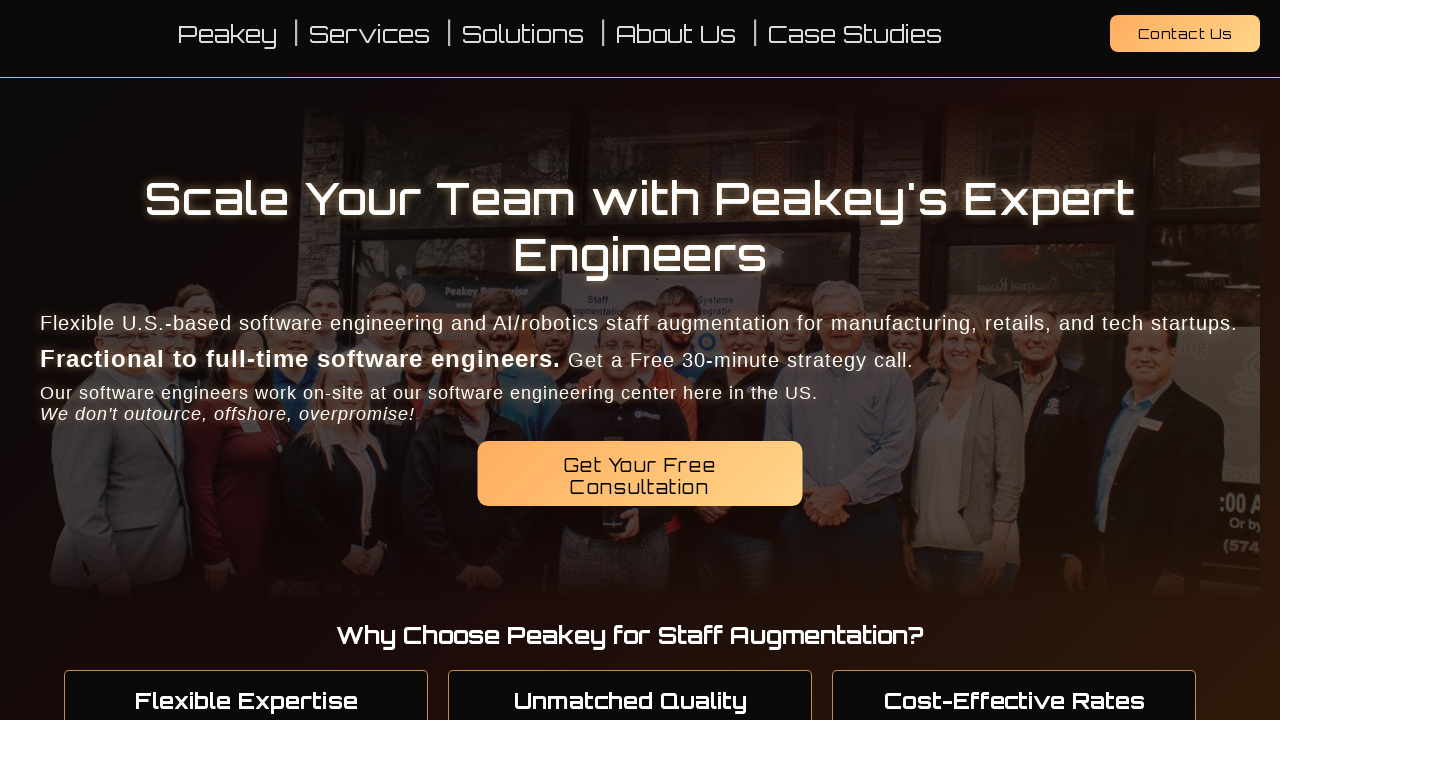

--- FILE ---
content_type: text/css
request_url: https://www.peakey.com/css/peakey-2026.css
body_size: 4733
content:
::view-transition-old(root),
::view-transition-new(root) {
  animation-duration: 0.4s;
}

::view-transition-old(root) {
  animation: fade-out 0.4s;
}

::view-transition-new(root) {
  animation: fade-in 0.4s;
}
*
{
    margin: 0;
    padding: 0;
    box-sizing: border-box;
}

body
{
    font-family: 'Orbitron', monospace;
    display: flex;
    justify-content: center;
    align-items: center;
    min-height: 100vh;
    overflow: auto;
    position: relative;
}

body header
{
    display: none;
}

body .loginHideable
{
    display: none;
}

h1
{
    color: #ffffff;
    font-size: 26px;
    font-weight: 500;
    margin-bottom: 10px;
    text-shadow: 0 0 10px rgba(255, 213, 136, 0.5);
    letter-spacing: 1px;
}

h2
{
    color: #ffffff;
    font-size: 20px;
    font-weight: 500;
    margin-bottom: 10px;
    text-shadow: 0 0 10px rgba(255, 213, 136, 0.5);
    letter-spacing: 1px;
}


input.error, textarea.error
{
    border: 1px solid rgba(255, 100, 100, 0.8) !important;
    box-shadow:
        inset 0 0 20px rgba(255, 100, 100, 0.7),
        0 0 10px rgba(255, 100, 100, 0.3) !important;
}

input.inactive, textarea.inactive
{
    border: 1px solid rgba(200, 200, 200, 0.8) !important;
    color: rgba(200, 200, 200, 0.8) !important;
    box-shadow:
        inset 0 0 20px rgba(200, 200, 200, 0.7),
        0 0 10px rgba(200, 200, 200, 0.3) !important;
}

input[type="email"],
input[type="password"],
input[type="text"],
input[type="number"],
input[type="date"],
input[type="tel"],
textarea
{
    width: 100%;
    padding: 15px;
    background: rgba(255, 255, 255, 0.05);
    border: 1px solid rgba(255, 173, 96, 0.3);
    border-radius: 10px;
    color: rgb(255, 255, 255);
    font-family: 'Orbitron', monospace;
    font-size: 15px;
    font-weight: 400;
    letter-spacing: 0.5px;
    transition: all 0.3s ease;
}

input[type="date"]::-webkit-calendar-picker-indicator
{
    opacity: 0;
}

input[type="date"]::after
{
    content: "";
    position: absolute;
    color: rgb(255, 255, 255);
    right: 10px;
    top: 50%;
    transform: translateY(-50%);
    width: 20px;
    height: 20px;
    pointer-events: none;

    background: no-repeat center / contain url("data:image/svg+xml,%3Csvg xmlns='http://www.w3.org/2000/svg' fill='white' viewBox='0 0 24 24'%3E%3Cpath d='M19 4h-1V2h-2v2H8V2H6v2H5c-1.1 0-2 .9-2 2v14c0 1.1.9 2 2 2h14c1.1 0 2-.9 2-2V6c0-1.1-.9-2-2-2zm0 16H5V9h14v11zm0-13H5V6h14v1z'/%3E%3C/svg%3E");
}

input:focus, textarea:focus
{
    outline: none;
    border-color: rgba(255, 173, 96, 0.8);
    box-shadow: 0 0 20px rgba(255, 173, 96, 0.2);
    background: rgba(255, 255, 255, 0.1);
}

input::placeholder, textarea::placeholder
{
    color: rgba(255, 255, 255, 0.4);
    letter-spacing: 0.5px;
}

input[type="checkbox"]
{
    width: 18px;
    height: 18px;
    accent-color: rgb(255, 173, 96);
    margin-right: 10px;
    cursor: pointer;
}

select
{
    padding: 15px;
    background: rgba(255, 255, 255, 0.05);
    border: 1px solid rgba(255, 173, 96, 0.3);
    border-radius: 10px;
    color: rgb(255, 255, 255);
    font-family: 'Orbitron', monospace;
    font-size: 15px;
    font-weight: 400;
    letter-spacing: 0.5px;
    transition: all 0.3s ease;
    cursor: pointer;
}


h6
{
    font-size: 1.4em;
}


h4
{
    font-size: 2em;
}


@keyframes fade-in {
  from { opacity: 0 }
  to   { opacity: 1 }
}

@keyframes fade-out {
  from { opacity: 1 }
  to   { opacity: 0 }
}
body
{
    max-width: 100vw;
    overflow-x: hidden;
}


#background
{
    position: fixed;
    top: 0px;
    left: 0px;
    width: 100vw;
    height: 100vh;
    overflow: hidden;
    z-index: -2;
    background: linear-gradient(135deg, #0a0a0a 0%, #1a0a0a 50%, #2e1a0a 100%);
}


#throbbingBackground
{
    position: fixed;
    top: 0;
    left: 0;
    width: 100vw;
    height: 100vh;
    overflow: hidden;
    z-index: -1;
}


#throbbingBackground::before
{
    content: '';
    position: fixed;
    top: 0;
    left: 0;
    width: 100vw;
    height: 100vh;
    background:
        radial-gradient(circle at 20% 80%, rgba(255, 173, 96, 0.18) 0%, transparent 60%),
        radial-gradient(circle at 80% 20%, rgba(255, 213, 136, 0.18) 0%, transparent 60%);
    animation: energy-drift 4s ease-in-out infinite;
    z-index: -1;
    -webkit-transform: translateZ(0);
    transform: translateZ(0);
    will-change: transform, opacity;    
}


@keyframes energy-drift
{
    0%
    {
        opacity: 0;
        transform: scale(1) translate(0, 0);
    }

    50%
    {
        opacity: 1;
        transform: scale(1.3) translate(-15px, 30px);
    }

    100%
    {
        opacity: 0;
        transform: scale(1) translate(0, 0);
    }
}


h1
{
    font-size: 2.8em;
    color: #ffffff;
}


h4
{
    font-size: 1.8em;
    color: #ffffff;
}


h5
{
    font-size: 1.5em;
    /* color: rgba(255, 173, 96, 0.8); */
    color: #ffffff;
}


h6
{
    color: #ffffff;
}


span
{
    color: #ffffff;
}


.card
{
    padding: 20px;
}


nav svg
{
    color: #0A0A0A;
    float: left;
    margin-right: 5px;
}


nav .peakey-button
{
    border-radius: 0px !important;
    margin: 0px 0px 5px 0px;
    text-align: left;
    padding: 10px 10px 10px 10px !important;
}


span.error
{
    color: #ff0000;
}


.footerBuffer
{
    height: 50px;
}

.topMenu
{
    display: flex;
    align-items: center;
    width: 100%;
    padding: 15px 20px 15px 10px;
}

.menuLinks
{
    display: flex;
    align-items: center;
    margin-top: -10px;
    white-space: nowrap;
}


/*  hamburger menu  */
.hamburgerMenu
{
    display: none;
    position: absolute;
    top: 0px;
    left: 0px;
    width: 50px;
    height: 50px;
    z-index: 15;
}


.hamburgerMenu > aside
{
    background-color: rgb(10, 10, 10);
    padding: 5px;
    width: 50px;
    height: 50px;
    border-bottom: solid 1px rgb(255, 173, 96);
    border: none;
    overflow: hidden;
    transition: width 0.3s ease-in-out, height 0.3s ease-in-out;
    word-break: keep-all;
}


.hamburgerMenu:has(aside.open)
{
    width: 100vw;
    height: 100%;
}

.hamburgerMenu > aside.open
{
    width: calc(100vw - 15px);
    min-height: 100%;
}

.peakey-hamburger
{
    position: relative;
    width: 30px;
    height: 30px;
    background: transparent;
    border: none;
    cursor: pointer;
    padding: 0;
    display: flex;
    flex-direction: column;
    justify-content: center;
    align-items: center;
    gap: 4px;
    transition: all 0.3s cubic-bezier(0.25, 0.46, 0.45, 0.94);
    border-radius: 4px;
    will-change: transform;
}

.peakey-hamburger:hover
{
    box-shadow: 0 0 15px rgba(255, 173, 96, 0.2);
    transform: scale(1.05);
}

.peakey-hamburger span
{
    display: block;
    width: 24px;
    height: 2px;
    background: rgba(255, 173, 96, 0.9);
    border-radius: 2px;
    transition: all 0.3s cubic-bezier(0.25, 0.46, 0.45, 0.94);
    transform-origin: center;
}

.peakey-hamburger span:nth-child(1)
{
    transition-delay: 0.05s;
}

.peakey-hamburger span:nth-child(2)
{
    transition-delay: 0.1s;
}

.peakey-hamburger span:nth-child(3)
{
    transition-delay: 0.15s;
}

.peakey-hamburger.open span:nth-child(1)
{
    transform: rotate(45deg) translateY(9px);
    transition-delay: 0.15s;
}

.peakey-hamburger.open span:nth-child(2)
{
    opacity: 0;
    transform: scale(0);
    transition-delay: 0.1s;
}

.peakey-hamburger.open span:nth-child(3)
{
    transform: rotate(-45deg) translateY(-9px);
    transition-delay: 0.05s;
}

@media (max-width: 768px)
{
    .peakey-hamburger
    {
        gap: 5px;
    }

    .peakey-hamburger span
    {
        width: 28px;
        height: 3px;
    }

    .peakey-hamburger.open span:nth-child(1)
    {
        transform: rotate(45deg) translateY(11px);
    }

    .peakey-hamburger.open span:nth-child(3)
    {
        transform: rotate(-45deg) translateY(-11px);
    }
}

/*  /hamburger menu  */

.page .hero .title1
{
    top: 70px;
    width: 100%;
    position: relative;
}

.page .hero .title2
{
    top: 90px;
    width: 100%;
    text-align: center;
    position: relative;
}

.page .hero .buttons
{
    position: absolute;
    bottom: 90px;
    width: 100%;
    text-align: center;
}

.page-contents
{
box-sizing: border-box;
display: block;
font-family: Orbitron, monospace;
margin: 0 auto 32px;
max-width: 1200px;
padding: 0px 24px;
}



.menu-item
{
    background: rgb(10, 10, 10);
    position: relative;
    cursor: pointer;
}

.menu-item.inline
{
    display: inline-block;
}

.menu-item > a, .menu-item > span
{
    font-size: 0.9em;
    padding: 10px;
    text-decoration: none;
    color: #dddddd;
    position: relative;
    display: block;
}


.menu-item > .menu-item-background
{
  overflow: hidden;
  position: absolute;
  top: 0px;
  left: 0px;
  right: 0px;
  bottom: 0px;
}

.menu-item > .menu-item-background::before
{
    content: '';
    position: absolute;
    top: 0;
    left: -100%;
    width: 100%;
    height: 100%;
    background: linear-gradient(90deg, transparent, rgba(255, 255, 255, 0.3), transparent);
}

.menu-item:hover > a
{
    color: rgb(255, 173, 96);
}


.menu-item:hover > .menu-item-background::before
{
    transition: left 0.5s;
    left: 100% !important;
}

.menu-item .submenu
{
    position: absolute;
    top: 45px;
    left: -3px;
    padding: 0px;
    background-color: rgb(10, 10, 10);
    border: solid 1px rgb(255, 173, 96);
    border-top: none;
    border-top-left-radius: 0;
    border-top-right-radius: 0;
    border-bottom-left-radius: 5px;
    border-bottom-right-radius: 5px;
    display: none;
}

.menu-item:hover .submenu
{
    display: block;
}

.hero
{
    text-align: center;
    height: 300px;
    margin: 20px 0;
    position: relative;
    z-index: 1;
}

.hero-image
{
    opacity: 0.3;
    background-size: cover;
    background-position: center;
    background-repeat: no-repeat;
    max-width: 100%;
    max-height: 100%;
    position: absolute;
    top: 0px;
    left: 0px;
    right: 0px;
    bottom: 0px;
    z-index: -1;

  -webkit-mask-image: linear-gradient(
    to bottom,
    transparent 0%,
    black 15%,
    black 85%,
    transparent 100%
  );

  mask-image: linear-gradient(
    to bottom,
    transparent 0%,
    black 15%,
    black 85%,
    transparent 100%
  );    
}

.hero-video {
    opacity: 0.3;

    position: absolute;
    top: 0;
    left: 0;
    right: 0;
    bottom: 0;

    width: 100%;
    height: 100%;

    max-width: none;
    max-height: none;
    display: block;

    object-fit: cover;
    object-position: center center;

    filter: brightness(0.4) contrast(1.05);
    opacity: 0.3;
    z-index: -1;


    -webkit-mask-image: linear-gradient(
        to bottom,
        transparent 0%,
        black 15%,
        black 85%,
        transparent 100%
    );

    mask-image: linear-gradient(
        to bottom,
        transparent 0%,
        black 15%,
        black 85%,
        transparent 100%
    );
}

.carousel {
  position: relative;
  width: 100%;
  height: 450px;
  overflow: hidden;
}

.slide {
  position: absolute;
  inset: 0;
  opacity: 0;
  transition: opacity 0.5s ease;
  text-decoration: none;
  color: white;

  width: 100%;
  background-size: cover;
  background-position: center;
  background-repeat: no-repeat;
}

.slide.active {
  opacity: 1;
  z-index: 1;
}

.overlay {
  position: absolute;
  inset: 0;
  background: linear-gradient(
    to top,
    rgba(0, 0, 0, 0.6),
    rgba(0, 0, 0, 0.1)
  );
  display: flex;
  flex-direction: column;
  justify-content: flex-end;
  padding: 24px;
}

/*	card	*/
.peakey-card
{
    border: 1px solid rgba(255, 173, 96, 0.8);
    border-radius: 5px;
    background-color: rgb(10, 10, 10);
    color: #ffffff;
    opacity: 1;
    position: relative;
}
/*	/card	*/


/*	buttons	*/

.peakey-buttons
{
    display: flex !important;
    gap: 10px !important;
    justify-content: center !important;
}


.peakey-button
{
    flex: 1 !important;
    width: 100% !important;
    padding: 10px 20px !important;
    background: linear-gradient(135deg, rgb(255, 173, 96) 0%, rgb(255, 213, 136) 100%) !important;
    border-radius: 8px !important;
    border: none;
    color: #000000 !important;
    font-family: 'Orbitron', monospace !important;
    font-size: 14px !important;
    font-weight: 400 !important;
    letter-spacing: 0.5px !important;
    cursor: pointer !important;
    transition: all 0.3s ease !important;
    position: relative !important;
    overflow: hidden !important;
    margin-bottom: 10px !important;
    z-index: 1 !important;
    text-transform: initial !important;
    line-height: initial !important;
}


.peakey-button.large
{
    padding: 17px 15px !important;
}


.peakey-button.spacing
{
    margin-bottom: 22px !important;
}


.peakey-button.block
{
    border-radius: 0px !important;
}


.peakey-button.cancel
{
    background: rgba(255, 255, 255, 0.05) !important;
    color: rgb(255, 173, 96) !important;
    border: 1px solid rgba(255, 173, 96, 0.3) !important;
}


.peakey-button.error, .peakey-button.delete
{
    background: rgba(255, 100, 100, 1) !important;
    color: #000000 !important;
    box-shadow: 0 5px 15px rgba(255, 100, 100, 0.3) !important;
}


.peakey-button:hover.error
{
    background: rgba(255, 255, 255, 1) !important;
    box-shadow: 0 5px 15px rgba(255, 100, 100, 0.3) !important;
}


.peakey-button::before
{
    content: '' !important;
    position: absolute !important;
    top: 0 !important;
    left: -100% !important;
    width: 100% !important;
    height: 100% !important;
    background: linear-gradient(90deg, transparent, rgba(255, 255, 255, 0.3), transparent) !important;
    transition: left 0.5s !important;
}


.peakey-button:hover::before
{
    left: 100% !important;
}


.peakey-button:hover
{
    transform: translateY(-2px) !important;
    box-shadow: 0 10px 30px rgba(255, 173, 96, 0.4) !important;
}


.peakey-button.back:hover
{
    box-shadow: 0 10px 30px rgba(255, 173, 96, 0.1) !important;
}


.peakey-button:disabled,
.peakey-button.inactive
{
    background: rgba(255, 255, 255, 0.05) !important;
    color: rgba(255, 173, 96, 0.4) !important;
    border: 1px solid rgba(255, 173, 96, 0.2) !important;
    cursor: not-allowed !important;
    transform: none !important;
    box-shadow: none !important;
    opacity: 0.6 !important;
    transition: all 0.3s ease !important;
}


.peakey-button:disabled::before,
.peakey-button.inactive::before
{
    display: none !important;
}


.peakey-button:disabled:hover,
.peakey-button.inactive:hover
{
    transform: none !important;
    box-shadow: none !important;
    opacity: 0.6 !important;
}


.peakey-button.submit
{
    background: linear-gradient(135deg, rgb(255, 173, 96) 0%, rgb(255, 213, 136) 100%) !important;
    border: none !important;
    border-radius: 10px !important;
    color: #000000 !important;

}


.peakey-button.success
{
    background: rgba(100, 255, 100, 1) !important;
    box-shadow: 0 5px 15px rgba(100, 255, 100, 0.3) !important;
}


.peakey-button.inactive
{
    background: rgba(255, 255, 255, 0.05) !important;
    color: rgba(255, 173, 96, 0.4) !important;
    border: 1px solid rgba(255, 173, 96, 0.2) !important;
    cursor: not-allowed !important;
    transform: none !important;
    box-shadow: none !important;
    opacity: 0.6 !important;
    transition: all 0.3s ease !important;
}


.peakey-button:hover
{
    transform: translateY(-1px) !important;
}


.peakey-button:hover.success
{
    background: rgba(255, 255, 255, 1) !important;
    box-shadow: 0 5px 15px rgba(100, 255, 100, 0.3) !important;
}


@keyframes pulse-glow
{
    0%
    {
        box-shadow: 0 0 0 0 rgba(255, 173, 96, 0.1);
    }

    70%
    {
        box-shadow: 0 0 0 10px rgba(255, 173, 96, 0);
    }

    100%
    {
        box-shadow: 0 0 0 0 rgba(255, 173, 96, 0);
    }
}


.peakey-button.inactive
{
    animation: pulse-glow 2s infinite;
}


/*	/buttons	*/
/*	grid	*/


.peakey-grid-container
{
    display: grid;
    grid-template-columns: repeat(12, 1fr);
    width: 100%;
}

.peakey-grid-item
{
    grid-column: span var(--span-xs, 12);
}

@media (min-width: 600px)
{
    .peakey-grid-item
    {
        grid-column: span var(--span-sm, var(--span-xs, 12));
    }
}

@media (min-width: 900px)
{
    .peakey-grid-item
    {
        grid-column: span var(--span-md, var(--span-sm, var(--span-xs, 12)));
    }
}

@media (min-width: 1200px)
{
    .peakey-grid-item
    {
        grid-column: span var(--span-lg, var(--span-md, var(--span-sm, var(--span-xs, 12))));
    }
}

@media (min-width: 1536px)
{
    .peakey-grid-item
    {
        grid-column: span var(--span-xl, var(--span-lg, var(--span-md, var(--span-sm, var(--span-xs, 12)))));
    }
}

/*	/grid	*/


@media (max-width: 900px)
{
    .menu-item > a, .menu-item > span
    {
        font-size: 0.6em;
    }

    .page .hero .title1
    {
        top: 0px;
    }

    .page .hero .title2
    {
        top: 20px;
    }

    .page .hero .buttons
    {
        bottom: 30px
    }

    .page .hero .buttons button
    {
        margin-bottom: 30px !important;
    }

    .footerBuffer
    {
        margin-bottom: 200px;
    }


    .footerSection
    {
        margin-bottom: 30px;
    }

}




@media (max-width: 700px)
{
    h1
    {
        font-size: 2em;
    }

	.menuLinks
	{
		display: none;
	}

	.hamburgerMenu .menuLinks
	{
		display: block;
		white-space: nowrap;
		text-align: left;
	}

	.hamburgerMenu
	{
		display: block;
	}

	.page .hero .title2
	{
		top: 40px;
	}
}




@media (max-width: 550px)
{
    h1
    {
        font-size: 1.7em;
    }

    h5, h6
    {
        font-size: 1.2em;
    }	
}

--- FILE ---
content_type: text/plain
request_url: https://www.google-analytics.com/j/collect?v=1&_v=j102&a=293425708&t=pageview&_s=1&dl=https%3A%2F%2Fwww.peakey.com%2Fservices%2Fonshore-staff-augmentation%2F&ul=en-us%40posix&dt=Scale%20Your%20Team%20with%20Peakey%27s%20Expert%20Engineers&sr=1280x720&vp=1280x720&_u=IEBAAEABAAAAACAAI~&jid=160263318&gjid=1061518415&cid=1496359366.1768691076&tid=UA-270089-1&_gid=1572638592.1768691076&_r=1&_slc=1&z=1819420474
body_size: -449
content:
2,cG-J4SBF84E8K